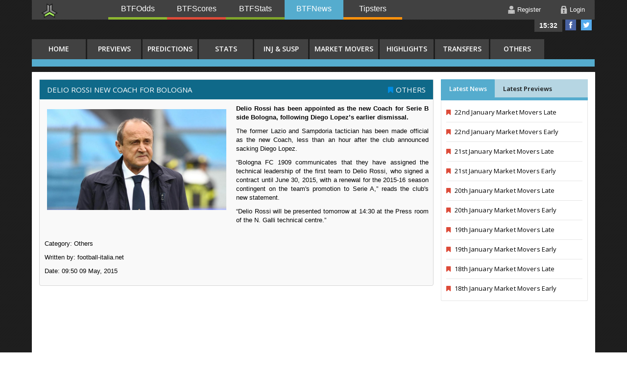

--- FILE ---
content_type: text/html; charset=UTF-8
request_url: https://www.btfnews.com/blog,459,Delio-Rossi-New-Coach-for-Bologna
body_size: 5028
content:
		
<!DOCTYPE html>
<!--[if lt IE 7]>      <html class="no-js lt-ie9 lt-ie8 lt-ie7"> <![endif]-->
<!--[if IE 7]>         <html class="no-js lt-ie9 lt-ie8"> <![endif]-->
<!--[if IE 8]>         <html class="no-js lt-ie9"> <![endif]-->
<!--[if gt IE 8]><!--> <html xmlns="https://www.w3.org/1999/xhtml"> <!--<![endif]-->
<head>
<meta http-equiv="Content-Type" content="text/html; charset=UTF-8" />
<meta property="og:image" content="https://www.btfnews.com/assets/img/logo.png" />
<link rel="image_src" href="https://www.btfnews.com/assets/img/logo.png" />
<link rel="shortcut icon" href="https://www.btfnews.com/assets/img/favicon.ico" type="image/x-icon">
<link rel="icon" href="https://www.btfnews.com/assets/img/favicon.ico" type="image/x-icon">
<link rel="apple-touch-icon" href="https://www.btfnews.com/assets/img/apple-touch-icon.png">
<link rel="apple-touch-icon" sizes="72x72" href="https://www.btfnews.com/assets/img/apple-touch-icon-72x72.png">
<link rel="apple-touch-icon" sizes="114x114" href="https://www.btfnews.com/assets/img/apple-touch-icon-114x114.png">
<title>BTFNews - Delio Rossi New Coach for Bologna</title>
<meta name="keywords" content="Delio Rossi New Coach for Bologna, Others, game previews, line ups, game highlights, managerial changes, transfers, rumours" />
<meta name="description" content="Delio Rossi New Coach for Bologna, Game Previews, Probable Line Ups, Injuries and Suspensions, Game Highlights, Managerial Changes, Transfers and Rumours, Latest News" />
<meta name="viewport" content="width=device-width" />
<base href="" />
<link href='https://fonts.googleapis.com/css?family=Open+Sans:300italic,400italic,600italic,700italic,400,700,600,300' rel='stylesheet' type='text/css'/>
<link href="//maxcdn.bootstrapcdn.com/font-awesome/4.2.0/css/font-awesome.min.css" rel="stylesheet">
<link rel="stylesheet" type="text/css" href="/assets/script/combine.php?type=css&files=reset.min.css;bootstrap.min.css;style.min.css;up_nav_styles.min.css;flags24.min.css;flexslider.min.css;slider_new.min.css" />

<!--Slider News-->
<script type="text/javascript" src="/assets/js/head.min.js" language="javascript"></script>


</head>

<body> 
<div class="wrap">

<div class="header">

			<header>
				<div class="navdomains">
					<ul>
						<li class="logoimg" ><a class="alogoimg" href="/"><img src="/assets/img/logo.png" alt="" /></a></li>
						<li><a class="btfodds" href="https://www.btfodds.com">BTFOdds</a></li>
						<li><a class="btfscores" href="http://www.btfscores.com">BTFScores</a></li>
						<li><a class="btfstats" href="https://www.btfstats.com">BTFStats</a></li>
						<li><a class="btfnews active" href="https://www.btfnews.com">BTFNews</a></li>
						<li><a class="btftipsters" href="https://www.pro-tipsters.com" target="_blank" >Tipsters</a></li>
						<!--
						<li><a class="btfwidgets" href="https://www.btfgroup.com">Widgets</a></li>
						-->
					</ul>
				</div>
			</header>

<div style="height:40px; display:block;">
	<div id="msg-follow">
		<a class="time" href="javascript:void(0)">15:32</a>
		<a href="https://www.facebook.com/btfnews" out="facebook" target="_blank" ><img width="16" height="16" alt="Facebook" title="Facebook" src="/assets/img/facebook.png" /></a>
		<a href="https://twitter.com/btfnews" out="twitter" target="_blank" ><img width="16" height="16" alt="Twitter" title="Twitter" src="/assets/img/twitter.png" /></a>
	</div>
</div>


<div class="usermenu">
		<a class="icon-user" href="/register-user">Register</a>
	<a class="icon-login" role="button" data-toggle="modal" href="#myModal">Login</a>
</div>



	<!-- Modal -->
<div id="myModal" class="modal hide fade" style="width: 380px;" tabindex="-1" role="dialog" aria-labelledby="myModalLabel" aria-hidden="true">
		<div class="modal-header">
			<h4>Log in Form</h4>
		</div>
		<div class="modal-body">
  
								<form name="login_form" method="post" action="/classes/process_login.php"> 
									<div>
						<input type="text" name="email" id="email" title="Please provide your username" placeholder="Email*" onfocus="clearDefault(this)" />
					</div>			

					<div>
						<input type="password" name="password" id="password" title="Password is required" placeholder="********" onfocus="clearDefault(this)" />
					</div>			
					<br style="clear: both" />
                    <button class="btn btn-success submit pull-right" type="submit"  onclick="formhash(this.form, this.form.password);">Log in</button>
                    <div class="clear"></div>
					<p class="forgot_pwd"><a href="/password-new/" style="font-size:13px;"  class="default-color">Forgot your password?</a></p>
					<br style="clear: both" />
					<p class="txt-no-member">Not a member? </p>
                    <div class="content-reg-bt"><a href="/register-user/"   class="default-color btn btn-register btn-success">Register here!</a></div>
					
					<br style="clear: both" />
				              </div>
			  <div class="modal-footer">
               <p class="txt-lg-ic">Or Login Using: </p>
                <div class="row-fluid">
						<div class="span2">
							<a href="/classes/process_login.php?provider=facebook"><img src="/assets/img/social/facebook.jpg" title="Login with Facebook" /></a>
						</div>
						<div class="span2">
							<a href="/classes/process_login.php?provider=google"><img src="/assets/img/social/gplus.jpg" title="Login with Google+" /></a>
						</div>
					</div>
				</div>
				</form>
			</div>
<div class="sports_menu">
<div class="tabbable">
  <ul class=" nav-tabs mainmenu-tabs">
        <li class=" firsttab"><a href="/"" class="tabb">HOME</a></li>
        <li  ><a href="/category,game-previews" class="tabb">Previews</a></li>
        <li  ><a href="/category,predictions" class="tabb">Predictions</a></li>
        <li  ><a href="/category,stats-strikes" class="tabb">Stats</a></li>
        <li  ><a href="/category,injuries-and-supsensions" class="tabb">Inj & Susp</a></li>
        <li  ><a href="/category,market-movers" class="tabb">Market Movers</a></li>
        <li  ><a href="/category,highlights" class="tabb">Highlights</a></li>
        <li  ><a href="/category,transfers" class="tabb">Transfers</a></li>
        <li  ><a href="/category,others" class="tabb">Others</a></li>
  </ul>  
  <div class="tab-content mainmenu-content"><ul class="submenu"></ul></div>	    	  
</div>
</div>


</div>



<div class="main_page">
<div class="content_layout">
<div class="mainbox contact-us fixed news-blog">
<h1 class="btf_news_title"><a href="/blog,459,Delio-Rossi-New-Coach-for-Bologna">Delio Rossi New Coach for Bologna</a></h1><h1 class="news-mark"><i class="fa fa-bookmark others"></i><a href="/category,others">Others</a></h1><div class="articlecontainer part"><div class="articleimg"><img src="/assets/uploads/rossi.jpg" /></div><div class="articletext"><p><strong>Delio Rossi has been appointed as the new Coach for Serie B side Bologna, following Diego Lopez&rsquo;s earlier dismissal.</strong></p>
<p>The former Lazio and Sampdoria tactician has been made official as the new Coach, less than an hour after the club&nbsp;announced sacking Diego Lopez.</p>
<p>&ldquo;Bologna FC 1909 communicates that they have assigned the technical leadership of the first team to Delio Rossi, who signed a contract until June 30, 2015, with a renewal for the 2015-16 season contingent on the team's promotion to Serie A,&rdquo; reads the club's new statement.</p>
<p>&ldquo;Delio Rossi will be presented tomorrow at 14:30 at the Press room of the N. Galli technical centre.&rdquo;</p>
<p></p></div></div><br/><div class="info-market-m"><p>Category: <a href="/category,others">Others</a></p><p>Written by: football-italia.net</p><p>Date: 09:50 09 May, 2015</p></div></div>
</div><!--content_layout-->

<div class="sidebox_layout">
<div id="wid-goal" class="sidebox fixed">		
<div class="row-fluid ">
	<div class="span12">
    
		<div class="tabs">
			<ul class="tab-links">
				<li class="active" ><a href="#tab-latest" data-toggle="tab">Latest News</a></li>
				<li class="" ><a href="#tab-previews" data-toggle="tab">Latest Previews</a></li>
			</ul>
			<div class="tab-content">
<div id="tab-latest" class="tab active"><div class="news-right-content"><a href="/blog,16784,22nd-January-MARKET-MOVERS-LATE"><i class="fa fa-bookmark market-movers"></i> 22nd January Market Movers Late</a></div><div class="news-right-content"><a href="/blog,16783,22nd-January-MARKET-MOVERS-EARLY"><i class="fa fa-bookmark market-movers"></i> 22nd January Market Movers Early</a></div><div class="news-right-content"><a href="/blog,16782,21st-January-MARKET-MOVERS-LATE"><i class="fa fa-bookmark market-movers"></i> 21st January Market Movers Late</a></div><div class="news-right-content"><a href="/blog,16781,21st-January-MARKET-MOVERS-EARLY"><i class="fa fa-bookmark market-movers"></i> 21st January Market Movers Early</a></div><div class="news-right-content"><a href="/blog,16780,20th-January-MARKET-MOVERS-LATE"><i class="fa fa-bookmark market-movers"></i> 20th January Market Movers Late</a></div><div class="news-right-content"><a href="/blog,16779,20th-January-MARKET-MOVERS-EARLY"><i class="fa fa-bookmark market-movers"></i> 20th January Market Movers Early</a></div><div class="news-right-content"><a href="/blog,16778,19th-January-MARKET-MOVERS-LATE"><i class="fa fa-bookmark market-movers"></i> 19th January Market Movers Late</a></div><div class="news-right-content"><a href="/blog,16777,19th-January-MARKET-MOVERS-EARLY"><i class="fa fa-bookmark market-movers"></i> 19th January Market Movers Early</a></div><div class="news-right-content"><a href="/blog,16776,18th-January-MARKET-MOVERS-LATE"><i class="fa fa-bookmark market-movers"></i> 18th January Market Movers Late</a></div><div class="news-right-content"><a href="/blog,16775,18th-January-MARKET-MOVERS-EARLY"><i class="fa fa-bookmark market-movers"></i> 18th January Market Movers Early</a></div></div><div id="tab-previews" class="tab "><div class="news-right-content"><a href="/preview,3968,1st-April-Qpr-Middlesbrough"><i class="fa fa-bookmark game-previews"></i> <span>19:45</span>Qpr Vs Middlesbrough</a></div><div class="news-right-content"><a href="/preview,3967,29th-March-Argentinos-Jrs-Huracan"><i class="fa fa-bookmark game-previews"></i> <span>01:00</span>Argentinos Jrs Vs Huracan</a></div><div class="news-right-content"><a href="/preview,3966,29th-March-England-Netherlands"><i class="fa fa-bookmark game-previews"></i> <span>20:00</span>England Vs Netherlands</a></div><div class="news-right-content"><a href="/preview,3965,29th-March-France-Russia"><i class="fa fa-bookmark game-previews"></i> <span>20:00</span>France Vs Russia</a></div><div class="news-right-content"><a href="/preview,3964,29th-March-Germany-Italy"><i class="fa fa-bookmark game-previews"></i> <span>19:45</span>Germany Vs Italy</a></div><div class="news-right-content"><a href="/preview,3963,27th-March-Vancouver-Whitecaps-Houston-Dynamo"><i class="fa fa-bookmark game-previews"></i> <span>03:00</span>Vancouver Whitecaps Vs Houston D</a></div><div class="news-right-content"><a href="/preview,3962,27th-March-Romania-Spain"><i class="fa fa-bookmark game-previews"></i> <span>19:45</span>Romania Vs Spain</a></div><div class="news-right-content"><a href="/preview,3961,26th-March-Dc-United-Fc-Dallas"><i class="fa fa-bookmark game-previews"></i> <span>21:30</span>Dc United Vs Fc Dallas</a></div><div class="news-right-content"><a href="/preview,3960,26th-March-New-York-City-Fc-New-Eng.-Revolution"><i class="fa fa-bookmark game-previews"></i> <span>19:00</span>New York City Fc Vs New Eng. Rev</a></div><div class="news-right-content"><a href="/preview,3959,26th-March-Germany-England"><i class="fa fa-bookmark game-previews"></i> <span>19:45</span>Germany Vs England</a></div></div>			</div>
		</div>
	
	<div id="sidebar-pager" class="goal pager"></div>
	</div>
</div>
</div><script src="https://www.btfscores.com/widgets/widget-side.min.js" async></script>
<div id="sidebar-soccer-goal" style="width:300px;" ></div>
<div class="sidebox sidebox-advertising" id="Ad1" ></div></div><!--sidebox_layout-->

<div class="clear"></div>
  
</div><!--main_page-->

	<div class="footertopline"></div>
	<div class="footer">
		<div class="footertop">	
		<div class="footertopimg"></div>
		<ul class="footer-box first"><li class="heading">Live Score</li>
			<li><a href="/soccer-live-score">&raquo; Soccer Live Score</a></li>
			<li><a href="/tennis-live-score">&raquo; Tennis Live Score</a></li>
			<li><a href="/basketball-live-score">&raquo; Basketball Live Score</a></li>
			<li><a href="/hockey-live-score">&raquo; Ice Hockey Live Score</a></li>
			<li><a href="/baseball-live-score">&raquo; Baseball Live Score</a></li>
			<li><a href="/american-football-live-score">&raquo; Footy Live Score</a></li>
		</ul>
		<ul class="footer-box footer-seperator"><li class="heading">Stats</li>
			<li><a href="https://www.btfstats.com/">&raquo; Todays Games Stats</a></li>
			<li><a href="https://www.btfstats.com/soccer/league-statistics/league,England%3APremier+League">&raquo; Premier League Table</a></li>
			<li><a href="https://www.btfstats.com/soccer/team-statistics/streaks">&raquo; Team Streaks</a></li>
			<li><a href="https://www.btfstats.com/soccer/league-statistics/all-leagues">&raquo; League Stats</a></li>
			<li><a href="https://www.btfstats.com/soccer/tips-filters/picks">&raquo; Stats Tips</a></li>
			<li><a href="https://www.btfstats.com/soccer/tips-filters/picks-vip">&raquo; Stats VIP Tips</a></li>
		</ul>
		<ul class="footer-box footer-seperator"><li class="heading">Odds</li>	
			<li><a href="https://www.btfodds.com/soccer/football-odds/display-odds,all,today,average,UO" target="_blank" >&raquo; Average Odds</a></li>
			<li><a href="https://www.btfodds.com/soccer/football-odds/display-odds,all,today,best,UO" target="_blank" >&raquo; Best Odds</a></li>
			<li><a href="https://www.btfodds.com/soccer/football-odds-trends/dropping-odds,all,today,average,UO" target="_blank" >&raquo; Dropping Odds</a></li>
			<li><a href="https://www.btfodds.com/soccer/football-odds-trends/latest-changes,all,today,UO" target="_blank" >&raquo; Odds Latest Changes</a></li>
			<li><a href="https://www.btfodds.com/soccer/football-odds-comparison/odds-comparison,all,today,12X" target="_blank" >&raquo; Odds Comparison</a></li>
			<li><a href="https://www.btfodds.com/soccer/football-tips-center/sure-bets,all,today" target="_blank" >&raquo; Sure Bets</a></li>
		</ul>
		<ul class="footer-box footer-seperator"><li class="heading">Other</li>
			<li><a href="https://www.btfodds.com/bookmakers-tool" target="_blank" >&raquo; Bookmakers Tool</a></li>
			<li><a href="https://www.btfodds.com/bookmakers" target="_blank" >&raquo; Bookmakers List</a></li>
			<li><a href="/register-user">&raquo; Register</a></li>
			<li><a href="/link-partners">&raquo; Link Partners</a></li>
			<li><a href="/contact">&raquo; Contact</a></li>
			<!--<a href="https://www.ahobetting.com/" target="_blank"><img src="https://www.ahobetting.com/button.php?u=btfnews" alt="AHO Betting TopSites" border="0"></a>-->
		</ul>
		</div>

		<div class="footerbottom">
		&copy; Copyright 2026 | BTFNews.com<br />
			<ul class="footer-bottom">
				<li><a href="/">Home</a></li>
				<li><a href="/link-partners">Link Partners</a></li>
				<li><a href="/addurl">Link Exchange</a></li>
				<li><a href="/about">About Us</a></li>	
				<li><a href="/contact">Contact</a></li>	
			</ul>
		</div>
	</div>   
</div><!--wrap-->
<script async src="https://www.googletagmanager.com/gtag/js?id=UA-61975074-1"></script>
<script type="text/javascript">
head.js("/assets/script/combine.php?type=javascript&files=jquery-1.11.2.min.js;jquery.flexslider.min.js;bootstrap.min.js;infieldlabel.min.js;jquery.bxslider.min.js;classie.min.js;cssParser.min.js;sha512.min.js;forms.min.js;javascript.min.js");

  window.dataLayer = window.dataLayer || [];
  function gtag(){dataLayer.push(arguments);}
  gtag('js', new Date());

  gtag('config', 'UA-61975074-1');

head.ready(function() {	
	$(function() {
	});
});
</script>
<script src="https://cdn.onesignal.com/sdks/OneSignalSDK.js" async=""></script>
<script>
  window.OneSignal = window.OneSignal || [];
  OneSignal.push(function() {
    OneSignal.init({
      appId: "8451d839-d6f2-4c94-a44c-287149f9b357",
    });
  });
</script>

<!-- advertising wxqAHFFXgd_NLahwTXgwawYw1p8Xu8ecNpNlmqLUQLgmOWspiFhkCqe59MNTyGAEp2_X2Xz_GsCL7Jsw3QrCGA==-->
<script data-cfasync="false"  id="clevernt" type="text/javascript">
(function (document, window) {
var c = document.createElement("script");
c.type = "text/javascript"; c.async = !0; c.id = "CleverNTLoader33381";  c.setAttribute("data-target",window.name); c.setAttribute("data-callback","put-your-callback-macro-here");
c.src = "//clevernt.com/scripts/6176886ad121202d08322a5f4c1c371a.min.js?20190521=" + Math.floor((new Date).getTime());
var a = !1;
try {
a = parent.document.getElementsByTagName("script")[0] || document.getElementsByTagName("script")[0];
} catch (e) {
a = !1;
}
a || ( a = document.getElementsByTagName("head")[0] || document.getElementsByTagName("body")[0]);
a.parentNode.insertBefore(c, a);
})(document, window);
</script>
<!-- end advertising -->

</body>
</html>
